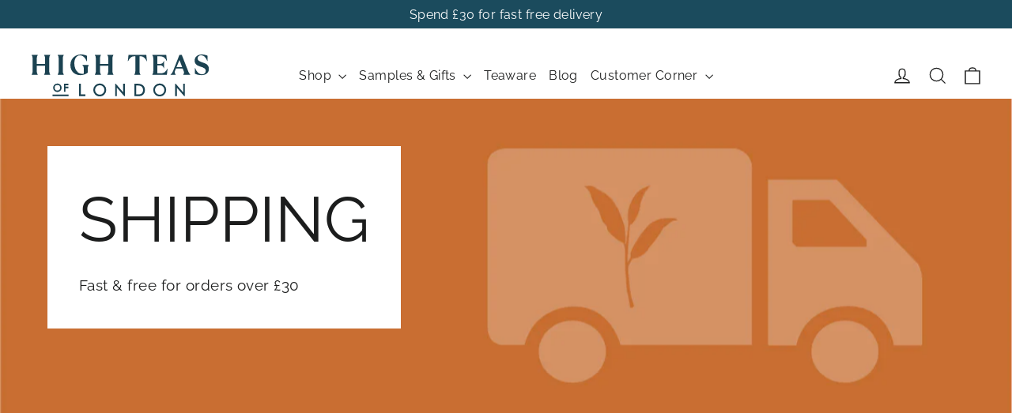

--- FILE ---
content_type: image/svg+xml
request_url: https://highteas.co.uk/cdn/shop/files/high-teas-logo_8bc6c2a5-5ccd-41cd-a4e8-91126f0c2edc_300x.svg?v=1713543378
body_size: 1064
content:
<svg viewBox="0 0 223.821 52.893" height="52.893" width="223.821" xmlns:xlink="http://www.w3.org/1999/xlink" xmlns="http://www.w3.org/2000/svg">
  <defs>
    <clipPath id="clip-path">
      <rect fill="none" height="52.893" width="223.821" data-sanitized-data-name="Rectangle 41" data-name="Rectangle 41" id="Rectangle_41"></rect>
    </clipPath>
  </defs>
  <g transform="translate(0 0)" data-sanitized-data-name="Group 46" data-name="Group 46" id="Group_46">
    <g clip-path="url(#clip-path)" transform="translate(0 0)" data-sanitized-data-name="Group 45" data-name="Group 45" id="Group_45">
      <path fill="#1b4251" transform="translate(0 0.102)" d="M15.744.543A7.4,7.4,0,0,1,17,5.062v6.767H6.455V5.062A7.392,7.392,0,0,1,7.711.543V.364H0V.543A7.4,7.4,0,0,1,1.255,5.062V20.77A7.389,7.389,0,0,1,0,25.288v.181H7.711v-.181A7.381,7.381,0,0,1,6.455,20.77V14H17V20.77a7.389,7.389,0,0,1-1.255,4.517v.181h7.711v-.181A7.381,7.381,0,0,1,22.2,20.77V5.062A7.392,7.392,0,0,1,23.454.543V.364H15.744Z" data-sanitized-data-name="Path 77" data-name="Path 77" id="Path_77"></path>
      <path fill="#1b4251" transform="translate(17.503 0.102)" d="M78.072.543a7.4,7.4,0,0,1,1.255,4.519v6.767H68.783V5.062A7.392,7.392,0,0,1,70.039.543V.364H62.328V.543a7.4,7.4,0,0,1,1.255,4.519V20.77a7.389,7.389,0,0,1-1.255,4.517v.181h7.711v-.181a7.381,7.381,0,0,1-1.255-4.517V14H79.327V20.77a7.389,7.389,0,0,1-1.255,4.517v.181h7.711v-.181a7.381,7.381,0,0,1-1.255-4.517V5.062A7.392,7.392,0,0,1,85.782.543V.364H78.072Z" data-sanitized-data-name="Path 78" data-name="Path 78" id="Path_78"></path>
      <path fill="#1b4251" transform="translate(7.21 0.102)" d="M33.387,25.288a7.383,7.383,0,0,1-1.255-4.517V5.062A7.39,7.39,0,0,1,33.387.543V.364H25.676V.543a7.4,7.4,0,0,1,1.255,4.519V20.77a7.392,7.392,0,0,1-1.255,4.517v.181h7.711Z" data-sanitized-data-name="Path 79" data-name="Path 79" id="Path_79"></path>
      <path fill="#1b4251" transform="translate(10.725 0)" d="M53.362,13.377a5.915,5.915,0,0,1,1.829,4.517v6.1a5.147,5.147,0,0,1-2.3.394,7.976,7.976,0,0,1-4.931-1.668,11.119,11.119,0,0,1-3.479-4.7,17.875,17.875,0,0,1-1.273-6.975,13.922,13.922,0,0,1,.95-5.415,7.647,7.647,0,0,1,2.582-3.407,6.287,6.287,0,0,1,3.712-1.148A7.063,7.063,0,0,1,55.3,3.1a12.934,12.934,0,0,1,3.407,5.4h.359V1.613A16.354,16.354,0,0,0,55.873.5a16.834,16.834,0,0,0-4.16-.5,14.375,14.375,0,0,0-6.975,1.666,12.119,12.119,0,0,0-4.806,4.7,13.688,13.688,0,0,0-1.739,6.94A14.022,14.022,0,0,0,39.7,19.886,10.954,10.954,0,0,0,44.038,24.4a13.122,13.122,0,0,0,6.671,1.633,16.235,16.235,0,0,0,5.164-.825A13.222,13.222,0,0,0,60.1,22.952V17.894a7.388,7.388,0,0,1,1.255-4.517V13.2h-8Z" data-sanitized-data-name="Path 80" data-name="Path 80" id="Path_80"></path>
      <path fill="#1b4251" transform="translate(26.632 0.102)" d="M95.731.364l-.9,8.065h.357a13.055,13.055,0,0,1,3.192-4.644,6.775,6.775,0,0,1,4.626-1.632h1.328V20.77a7.383,7.383,0,0,1-1.256,4.517v.181h7.711v-.181a7.383,7.383,0,0,1-1.255-4.517V2.153h1.327a6.827,6.827,0,0,1,4.662,1.632,12.687,12.687,0,0,1,3.156,4.644h.359L118.182.364Z" data-sanitized-data-name="Path 81" data-name="Path 81" id="Path_81"></path>
      <path fill="#1b4251" transform="translate(33.41 0.103)" d="M134.733,22.162a8.476,8.476,0,0,1-5.362,1.487h-3.945V13.47h3.193a4.875,4.875,0,0,1,3.208.968,5.356,5.356,0,0,1,1.666,2.8h.36V8.009h-.36a5.352,5.352,0,0,1-1.666,2.8,4.868,4.868,0,0,1-3.208.968h-3.193V2.208h3.155A8.469,8.469,0,0,1,133.944,3.7a11.28,11.28,0,0,1,3.173,4.464h.361l-.9-7.8H118.97V.543a7.383,7.383,0,0,1,1.256,4.52V20.769a7.376,7.376,0,0,1-1.256,4.519v.179h18.4l.9-7.769h-.357a11.27,11.27,0,0,1-3.175,4.465" data-sanitized-data-name="Path 82" data-name="Path 82" id="Path_82"></path>
      <path fill="#1b4251" transform="translate(38.466 0.102)" d="M159.139,20.7l-8-20.334H148.2l-8.069,20.442a11.2,11.2,0,0,1-3.157,4.482v.181h6.59v-.181a3.934,3.934,0,0,1-1.291-2.975,4.835,4.835,0,0,1,.395-1.9l1.1-2.765,8.567,0,1.209,3.021a5.017,5.017,0,0,1,.393,1.972,4.176,4.176,0,0,1-.931,2.653v.181H161.9v-.181a12.115,12.115,0,0,1-1.543-2.025,17.945,17.945,0,0,1-1.218-2.564m-14.68-4.858,3.775-8.979,3.407,8.934Z" data-sanitized-data-name="Path 83" data-name="Path 83" id="Path_83"></path>
      <path fill="#1b4251" transform="translate(45.134 0)" d="M177.61,14.13a7.232,7.232,0,0,0-2.672-2.4,28.419,28.419,0,0,0-4.105-1.65,20.408,20.408,0,0,1-4.806-2.116,3.31,3.31,0,0,1-1.543-2.9,3.714,3.714,0,0,1,1.273-2.941A4.708,4.708,0,0,1,168.967,1a6.21,6.21,0,0,1,4.483,1.9,14.234,14.234,0,0,1,3.192,5.236H177V1.506a16.477,16.477,0,0,0-3.246-1.04A18.293,18.293,0,0,0,169.649,0a10.57,10.57,0,0,0-4.68.986,7.58,7.58,0,0,0-3.138,2.708,6.922,6.922,0,0,0-1.113,3.837,6.891,6.891,0,0,0,1.023,3.945,7.158,7.158,0,0,0,2.69,2.367,26.825,26.825,0,0,0,4.357,1.686,16.675,16.675,0,0,1,4.428,2.008,3.547,3.547,0,0,1,1.525,3.084,4.212,4.212,0,0,1-1.292,3.156,4.772,4.772,0,0,1-3.477,1.255,7.283,7.283,0,0,1-5.076-2.17,13.539,13.539,0,0,1-3.5-5.756h-.36v7.137a16.8,16.8,0,0,0,3.606,1.236,19.831,19.831,0,0,0,4.716.557,11.706,11.706,0,0,0,4.985-.986,7.35,7.35,0,0,0,3.228-2.761,7.449,7.449,0,0,0,1.112-4.035,7.176,7.176,0,0,0-1.077-4.124" data-sanitized-data-name="Path 84" data-name="Path 84" id="Path_84"></path>
      <path fill="#1b4251" transform="translate(13.125 8.095)" d="M48.957,28.825H46.739v15.6h7.936V42.25H48.957Z" data-sanitized-data-name="Path 85" data-name="Path 85" id="Path_85"></path>
      <path fill="#1b4251" transform="translate(17.054 8.013)" d="M68.819,28.534a8.173,8.173,0,1,0,8.319,8.173,8.077,8.077,0,0,0-8.319-8.173m6.038,8.152a5.924,5.924,0,1,1-11.848.082,5.925,5.925,0,1,1,11.848-.082" data-sanitized-data-name="Path 86" data-name="Path 86" id="Path_86"></path>
      <path fill="#1b4251" transform="translate(23.122 8.095)" d="M92.509,39.608,83.175,28.825h-.839v15.6h2.218V33.781l9.313,10.645h.858v-15.6H92.509Z" data-sanitized-data-name="Path 87" data-name="Path 87" id="Path_87"></path>
      <path fill="#1b4251" transform="translate(28.445 8.095)" d="M110.078,29.535a12.042,12.042,0,0,0-4.757-.71h-4.029v15.6h5.561c4.762,0,7.718-2.924,7.718-7.632a7.431,7.431,0,0,0-4.493-7.257M103.508,31h1.15c3.082,0,5.127.343,6.466,2.1a5.93,5.93,0,0,1,1.168,3.714,5.759,5.759,0,0,1-1.223,3.707c-1.2,1.464-2.87,1.732-5.727,1.732h-1.834Z" data-sanitized-data-name="Path 88" data-name="Path 88" id="Path_88"></path>
      <path fill="#1b4251" transform="translate(33.655 8.013)" d="M127.932,28.534a8.173,8.173,0,1,0,8.318,8.173,8.076,8.076,0,0,0-8.318-8.173m6.039,8.152a5.925,5.925,0,1,1-11.849.082,5.925,5.925,0,1,1,11.849-.082" data-sanitized-data-name="Path 89" data-name="Path 89" id="Path_89"></path>
      <path fill="#1b4251" transform="translate(39.723 8.095)" d="M151.622,39.608l-9.331-10.783h-.84v15.6h2.217V33.781l9.313,10.645h.858v-15.6h-2.217Z" data-sanitized-data-name="Path 90" data-name="Path 90" id="Path_90"></path>
      <path fill="#1b4251" transform="translate(5.956 8.024)" d="M26.584,39.271a5.349,5.349,0,1,0-5.376-5.31,5.3,5.3,0,0,0,5.376,5.31m-3.431-5.31A3.425,3.425,0,1,1,30,33.91a3.425,3.425,0,1,1-6.849.051" data-sanitized-data-name="Path 91" data-name="Path 91" id="Path_91"></path>
      <path fill="#1b4251" transform="translate(8.943 8.076)" d="M31.846,38.988h1.906V34.436h3.713V32.559H33.752V30.635h3.713V28.756H31.846Z" data-sanitized-data-name="Path 92" data-name="Path 92" id="Path_92"></path>
      <rect fill="#1b4251" transform="translate(26.373 50.515)" height="2.006" width="20.252" data-sanitized-data-name="Rectangle 40" data-name="Rectangle 40" id="Rectangle_40"></rect>
    </g>
  </g>
</svg>


--- FILE ---
content_type: application/javascript; charset=utf-8
request_url: https://app.increasability.co/api/chainhome/gjdxa2xo4r_shopify.js
body_size: 4173
content:
!(function () {
	var p = {};
	!(function (e) {
		var t = !1;
		if (
			("function" == typeof define && define.amd && (define(e), (t = !0)),
			"object" == typeof p && ((p = e()), (t = !0)),
			!t)
		) {
			var n = window.Cookies,
				r = (window.Cookies = e());
			r.noConflict = function () {
				return (window.Cookies = n), r;
			};
		}
	})(function () {
		function g() {
			for (var e = 0, t = {}; e < arguments.length; e++) {
				var n = arguments[e];
				for (var r in n) t[r] = n[r];
			}
			return t;
		}
		return (function e(v) {
			function m(e, t, n) {
				var r;
				if ("undefined" != typeof document) {
					if (1 < arguments.length) {
						if (
							"number" ==
							typeof (n = g(
								{
									path: "/",
								},
								m.defaults,
								n
							)).expires
						) {
							var i = new Date();
							i.setMilliseconds(i.getMilliseconds() + 864e5 * n.expires),
								(n.expires = i);
						}
						n.expires = n.expires ? n.expires.toUTCString() : "";
						try {
							(r = JSON.stringify(t)), /^[\{\[]/.test(r) && (t = r);
						} catch (e) {}
						(t = v.write
							? v.write(t, e)
							: encodeURIComponent(String(t)).replace(
									/%(23|24|26|2B|3A|3C|3E|3D|2F|3F|40|5B|5D|5E|60|7B|7D|7C)/g,
									decodeURIComponent
							  )),
							(e = (e = (e = encodeURIComponent(String(e))).replace(
								/%(23|24|26|2B|5E|60|7C)/g,
								decodeURIComponent
							)).replace(/[\(\)]/g, escape));
						var o = "";
						for (var a in n)
							n[a] && ((o += "; " + a), !0 !== n[a] && (o += "=" + n[a]));
						return (document.cookie = e + "=" + t + o);
					}
					e || (r = {});
					for (
						var c = document.cookie ? document.cookie.split("; ") : [],
							s = /(%[0-9A-Z]{2})+/g,
							u = 0;
						u < c.length;
						u++
					) {
						var f = c[u].split("="),
							d = f.slice(1).join("=");
						this.json || '"' !== d.charAt(0) || (d = d.slice(1, -1));
						try {
							var l = f[0].replace(s, decodeURIComponent);
							if (
								((d = v.read
									? v.read(d, l)
									: v(d, l) || d.replace(s, decodeURIComponent)),
								this.json)
							)
								try {
									d = JSON.parse(d);
								} catch (e) {}
							if (e === l) {
								r = d;
								break;
							}
							e || (r[l] = d);
						} catch (e) {}
					}
					return r;
				}
			}
			return (
				((m.set = m).get = function (e) {
					return m.call(m, e);
				}),
				(m.getJSON = function () {
					return m.apply(
						{
							json: !0,
						},
						[].slice.call(arguments)
					);
				}),
				(m.defaults = {}),
				(m.remove = function (e, t) {
					m(
						e,
						"",
						g(t, {
							expires: -1,
						})
					);
				}),
				(m.withConverter = e),
				m
			);
		})(function () {});
	});
	var h = function (e) {
			var t = e.match(/^https?:\/\/([^/]+)/)[1],
				n = t.split(".");
			if (1 === n.length) return t;
			var r = n[n.length - 1],
				i = n[n.length - 2],
				o = r.length <= 3 && i.length <= 3 ? 3 : 2;
			return n.slice(-o).join(".");
		},
		e = (function () {
			function r(e, t) {
				for (var n = 0; n < t.length; n++) {
					var r = t[n];
					(r.enumerable = r.enumerable || !1),
						(r.configurable = !0),
						"value" in r && (r.writable = !0),
						Object.defineProperty(e, r.key, r);
				}
			}
			return function (e, t, n) {
				return t && r(e.prototype, t), n && r(e, n), e;
			};
		})();
	var qs = (function (a) {
		if (a === "") return {};
		var b = {};
		for (var i = 0; i < a.length; ++i) {
			var p = a[i].split("=");
			if (p.length !== 2) continue;
			b[p[0]] = decodeURIComponent(p[1].replace(/\+/g, " "));
		}
		return b;
	})(window.location.search.substr(1).split("&"));
	if (Object.keys) {
		if (Object.keys(qs).length === 0) {
			qs = false;
		}
	}
	var n = "ia_uid",
		w = (function () {
			function t(e) {
				!(function (e, t) {
					if (!(e instanceof t))
						throw new TypeError("Cannot call a class as a function");
				})(this, t),
					(this._setCookie = e),
					(this._visitorId = p.get(n)),
					void 0 === this._visitorId &&
						(this.visitorId = this._generateVisitorId());

				this._ia_session_id = this.ia_session_id;
				if (this._ia_session_id === null) {
					this.ia_session_id =
						window.ShopifyAnalytics.lib.trekkie.defaultAttributes.visitToken;
				}

				this._ia_uid = this.ia_uid;
				if (this._ia_uid === null || this.ia_uid == "null") {
					this.ia_uid = this._generateVisitorId();
				}
				this._customer_id = this.customer_id;

				this._ia_session_meta = this.ia_session_meta;
				if (this._ia_session_meta === null) {
					this.ia_session_meta = JSON.stringify({
						href: window.location.href,
						referrer: window.document.referrer,
						qs: qs,
						useragent: navigator.userAgent,
						viewport: {
							width: window.innerWidth,
							height: window.innerHeight,
						},
					});
				}
			}
			return (
				e(t, [
					{
						key: "_generateVisitorId",
						value: function () {
							var e = Date.now().toString(16);
							return (e += Array.from({
								length: 42 - e.length,
							})
								.map(function () {
									return Math.floor(16 * Math.random()).toString(16);
								})
								.join(""));
						},
					},
					{
						key: "idLength",
						get: function () {
							return 42;
						},
					},
					{
						key: "visitorId",
						get: function () {
							//return this._visitorId;
							return window.localStorage.getItem("visitorId");
						},
						set: function (e) {
							(this._visitorId = e), //this._setCookie(n, e, 21900);
								window.localStorage.setItem("visitorId", e);
						},
					},
					{
						key: "iaid",
						get: function () {
							//return this._visitorId;
							return window.localStorage.getItem(this.key);
						},
						set: function (e) {
							(this._visitorId = e), //this._setCookie(n, e, 21900);
								window.localStorage.setItem("iaid", e);
						},
					},
					{
						key: "ia_session_id",
						get: function () {
							return window.sessionStorage.getItem("ia_session_id");
						},
						set: function (e) {
							(this._ia_session_id = e),
								window.sessionStorage.setItem("ia_session_id", e);
						},
					},
					{
						key: "ia_uid",
						get: function () {
							return window.localStorage.getItem("ia_uid");
						},
						set: function (e) {
							(this._ia_uid = e), window.localStorage.setItem("ia_uid", e);
						},
					},
					{
						key: "customer_id",
						get: function () {
							return window.localStorage.getItem("customer_id");
						},
						set: function (e) {
							(this._customer_id = e),
								window.localStorage.setItem("customer_id", e);
						},
					},
					{
						key: "ia_session_meta",
						get: function () {
							return window.sessionStorage.getItem("ia_session_meta");
						},
						set: function (e) {
							(this._ia_session_meta = e),
								window.sessionStorage.setItem("ia_session_meta", e);
						},
					},
				]),
				t
			);
		})(),
		t = function (r, o, i, e, a) {
			void 0 === a && (a = window);
			var t = "iaid_meta",
				s = "page_land",
				n = {
					referrer: a.document.referrer,
					href: a.document.location.href,
				},
				u = h(n.href);
			function f(e, t, n) {
				p.set(e, t, {
					domain: u,
					expires: n,
				});
			}
			var d = new w(f),
				l = new RegExp(
					[
						"googlebot",
						"bingbot",
						"slurp",
						"duckduckbot",
						"spider",
						"yandexbot",
						"exabot",
						"facebot",
						"facebookexternalhit",
						"ia_archiver",
						"ahrefsbot",
					].join("|"),
					"i"
				),
				v = p.getJSON(t);
			function m(e, t) {
				var n = new a.XMLHttpRequest();
				n.open("POST", r + "/" + e, false),
					n.setRequestHeader("Content-Type", "application/json"),
					n.send(JSON.stringify(t));
			}
			function g(e, t) {
				if (-1 === i.indexOf(e) && !l.test(a.navigator.userAgent)) {
					var n = p.getJSON(s);
					n &&
						p.remove(s, {
							domain: u,
						}),
						//,
						// g("page/land", {
						// 	currentUrl: n.href,
						// 	sourceUrl: n.referrer,
						// })
						m(
							e,
							(function (e) {
								var t = {
									event_type: e.event_type,
									event: e.event,
									client_id: o,
									time: new Date().getTime(),
									meta: {
										href: v.href,
										referrer: window.document.referrer,
										qs: qs == false ? {} : qs,
										useragent: navigator.userAgent,
										viewport: {
											width: window.innerWidth,
											height: window.innerHeight,
										},
									},
									session_meta: JSON.parse(d.ia_session_meta),
									session_id: d.ia_session_id,
								};
								null != e && (t.params = e);
								var n = v.referrer;
								"" !== n && (t.meta.referrer = n);
								var r = d.ia_uid;
								return (t["uid"] = r), t;
							})(t)
						);
				}
			}
			void 0 === v && f(t, (v = n), 6.25),
				"" !== n.referrer && u !== h(n.referrer) && f(s, n, 1 / 24),
				(a.increasability = {
					identify: function (e) {
						g(
							"i",
							Object.assign(e, {
								email: e.email,
								customer_id: e.customer_id,
								event_type: "identify",
								event: e.email,
							})
						),
							(d.ia_uid = e.customer_id);
					},
					search: function (e, t) {
						g("l", {
							query: e,
							url: t,
							event_type: "search",
							event: e,
						});
					},
					viewPage: function (e) {
						var t =
							1 < arguments.length && void 0 !== arguments[1]
								? arguments[1]
								: {};
						g(
							"l",
							Object.assign(t, {
								url: e,
								event_type: "viewPage",
								event: e,
							})
						);
					},
					applyTags: function (e) {
						g("l", {
							tags: e,
							event_type: "applyTags",
							event: e,
						});
					},
					customerDetails: function () {
						var t =
							0 < arguments.length && void 0 !== arguments[0]
								? arguments[0]
								: {};
						g(
							"l",
							Object.assign(t, {
								event_type: "customerDetails",
								event: t,
							})
						);
					},
					viewArticle: function (e) {
						var t =
							1 < arguments.length && void 0 !== arguments[1]
								? arguments[1]
								: {};
						g(
							"l",
							Object.assign(t, {
								id: e,
								event_type: "viewArticle",
								event: e,
							})
						);
					},
					viewCategory: function (e) {
						var t =
							1 < arguments.length && void 0 !== arguments[1]
								? arguments[1]
								: {};
						g(
							"l",
							Object.assign(t, {
								id: e,
								event_type: "viewCategory",
								event: e,
							})
						);
					},
					viewProduct: function (e) {
						var t =
							1 < arguments.length && void 0 !== arguments[1]
								? arguments[1]
								: {};
						g(
							"l",
							Object.assign(t, {
								productId: e,
								variantId: f,
								event_type: "viewProduct",
								event: e,
							})
						);
					},
					addToCart: function (e, f, t, i) {
						g("l", {
							productId: e,
							variantId: f,
							quantity: t,
							event_type: "addToCart",
							event: i,
						});
					},
					removeFromCart: function (e, f, t, i) {
						g("l", {
							productId: e,
							variantId: f,
							quantity: t,
							event_type: "removeFromCart",
							event: i,
						});
					},
					buyNow: function (e) {
						g("l", {
							event_type: "buynow",
							event: e,
						});
					},
					checkout: function (e) {
						g("l", {
							event_type: "checkout",
							event: e,
						});
					},
					checkout_finished: function (e) {
						g(
							"l",
							Object.assign(e, {
								event_type: "checkout_finished",
								event: e.order_id,
							})
						);
					},
					saveCartToken: function (e) {
						g("l", {
							event_type: "save_cart_token",
							event: e,
						});
					},
					customEvent: function (e) {
						g("custom", {
							name: e,
							event_type: "custom",
							event: e,
						});
					},
					customer: function (e) {
						var t,
							n,
							r =
								1 < arguments.length && void 0 !== arguments[1]
									? arguments[1]
									: {};
						(t = "customer"),
							(n = Object.assign(r, {
								email: e,
								createdAt: Date.now(),
								event_type: "customer",
								event: null,
							})),
							m(t, {
								client_id: o,
								time: Date.now(),
								params: n,
								event_type: "customer",
								event: null,
							});
					},
					integrateForm: function (r) {
						var i = document.querySelector(r.formSelector);
						i &&
							i.addEventListener("submit", function () {
								var e = new FormData(i),
									t = e.get(r.email),
									n = {};
								r.firstName && (n.firstName = e.get(r.firstName)),
									r.lastName && (n.lastName = e.get(r.lastName)),
									r.subscribed && (n.subscribed = !!e.get(r.subscribed)),
									window.increasability.identify(t),
									Object.keys(n).length &&
										window.increasability.customerDetails(n),
									r.tags && window.increasability.applyTags(r.tags),
									r.customEvent &&
										window.increasability.customEvent(r.customEvent);
							});
					},
				}),
				a.increasabilityQueue &&
					a.increasabilityQueue.forEach(function (e) {
						return e();
					}),
				e &&
					a.setTimeout(function () {
						a.increasability.viewPage(n.href);
					}, 2e3);
		};
	"undefined" != typeof window &&
		(window.increasability = {
			setUp: t,
		});
})();
window.increasability.setUp(
	"https://app.increasability.co/api/chainhome",
	"gjdxa2xo4r",
	[],
	false
);


--- FILE ---
content_type: image/svg+xml
request_url: https://highteas.co.uk/cdn/shop/files/high-teas-logo_8bc6c2a5-5ccd-41cd-a4e8-91126f0c2edc_140x.svg?v=1713543378
body_size: 1348
content:
<svg viewBox="0 0 223.821 52.893" height="52.893" width="223.821" xmlns:xlink="http://www.w3.org/1999/xlink" xmlns="http://www.w3.org/2000/svg">
  <defs>
    <clipPath id="clip-path">
      <rect fill="none" height="52.893" width="223.821" data-sanitized-data-name="Rectangle 41" data-name="Rectangle 41" id="Rectangle_41"></rect>
    </clipPath>
  </defs>
  <g transform="translate(0 0)" data-sanitized-data-name="Group 46" data-name="Group 46" id="Group_46">
    <g clip-path="url(#clip-path)" transform="translate(0 0)" data-sanitized-data-name="Group 45" data-name="Group 45" id="Group_45">
      <path fill="#1b4251" transform="translate(0 0.102)" d="M15.744.543A7.4,7.4,0,0,1,17,5.062v6.767H6.455V5.062A7.392,7.392,0,0,1,7.711.543V.364H0V.543A7.4,7.4,0,0,1,1.255,5.062V20.77A7.389,7.389,0,0,1,0,25.288v.181H7.711v-.181A7.381,7.381,0,0,1,6.455,20.77V14H17V20.77a7.389,7.389,0,0,1-1.255,4.517v.181h7.711v-.181A7.381,7.381,0,0,1,22.2,20.77V5.062A7.392,7.392,0,0,1,23.454.543V.364H15.744Z" data-sanitized-data-name="Path 77" data-name="Path 77" id="Path_77"></path>
      <path fill="#1b4251" transform="translate(17.503 0.102)" d="M78.072.543a7.4,7.4,0,0,1,1.255,4.519v6.767H68.783V5.062A7.392,7.392,0,0,1,70.039.543V.364H62.328V.543a7.4,7.4,0,0,1,1.255,4.519V20.77a7.389,7.389,0,0,1-1.255,4.517v.181h7.711v-.181a7.381,7.381,0,0,1-1.255-4.517V14H79.327V20.77a7.389,7.389,0,0,1-1.255,4.517v.181h7.711v-.181a7.381,7.381,0,0,1-1.255-4.517V5.062A7.392,7.392,0,0,1,85.782.543V.364H78.072Z" data-sanitized-data-name="Path 78" data-name="Path 78" id="Path_78"></path>
      <path fill="#1b4251" transform="translate(7.21 0.102)" d="M33.387,25.288a7.383,7.383,0,0,1-1.255-4.517V5.062A7.39,7.39,0,0,1,33.387.543V.364H25.676V.543a7.4,7.4,0,0,1,1.255,4.519V20.77a7.392,7.392,0,0,1-1.255,4.517v.181h7.711Z" data-sanitized-data-name="Path 79" data-name="Path 79" id="Path_79"></path>
      <path fill="#1b4251" transform="translate(10.725 0)" d="M53.362,13.377a5.915,5.915,0,0,1,1.829,4.517v6.1a5.147,5.147,0,0,1-2.3.394,7.976,7.976,0,0,1-4.931-1.668,11.119,11.119,0,0,1-3.479-4.7,17.875,17.875,0,0,1-1.273-6.975,13.922,13.922,0,0,1,.95-5.415,7.647,7.647,0,0,1,2.582-3.407,6.287,6.287,0,0,1,3.712-1.148A7.063,7.063,0,0,1,55.3,3.1a12.934,12.934,0,0,1,3.407,5.4h.359V1.613A16.354,16.354,0,0,0,55.873.5a16.834,16.834,0,0,0-4.16-.5,14.375,14.375,0,0,0-6.975,1.666,12.119,12.119,0,0,0-4.806,4.7,13.688,13.688,0,0,0-1.739,6.94A14.022,14.022,0,0,0,39.7,19.886,10.954,10.954,0,0,0,44.038,24.4a13.122,13.122,0,0,0,6.671,1.633,16.235,16.235,0,0,0,5.164-.825A13.222,13.222,0,0,0,60.1,22.952V17.894a7.388,7.388,0,0,1,1.255-4.517V13.2h-8Z" data-sanitized-data-name="Path 80" data-name="Path 80" id="Path_80"></path>
      <path fill="#1b4251" transform="translate(26.632 0.102)" d="M95.731.364l-.9,8.065h.357a13.055,13.055,0,0,1,3.192-4.644,6.775,6.775,0,0,1,4.626-1.632h1.328V20.77a7.383,7.383,0,0,1-1.256,4.517v.181h7.711v-.181a7.383,7.383,0,0,1-1.255-4.517V2.153h1.327a6.827,6.827,0,0,1,4.662,1.632,12.687,12.687,0,0,1,3.156,4.644h.359L118.182.364Z" data-sanitized-data-name="Path 81" data-name="Path 81" id="Path_81"></path>
      <path fill="#1b4251" transform="translate(33.41 0.103)" d="M134.733,22.162a8.476,8.476,0,0,1-5.362,1.487h-3.945V13.47h3.193a4.875,4.875,0,0,1,3.208.968,5.356,5.356,0,0,1,1.666,2.8h.36V8.009h-.36a5.352,5.352,0,0,1-1.666,2.8,4.868,4.868,0,0,1-3.208.968h-3.193V2.208h3.155A8.469,8.469,0,0,1,133.944,3.7a11.28,11.28,0,0,1,3.173,4.464h.361l-.9-7.8H118.97V.543a7.383,7.383,0,0,1,1.256,4.52V20.769a7.376,7.376,0,0,1-1.256,4.519v.179h18.4l.9-7.769h-.357a11.27,11.27,0,0,1-3.175,4.465" data-sanitized-data-name="Path 82" data-name="Path 82" id="Path_82"></path>
      <path fill="#1b4251" transform="translate(38.466 0.102)" d="M159.139,20.7l-8-20.334H148.2l-8.069,20.442a11.2,11.2,0,0,1-3.157,4.482v.181h6.59v-.181a3.934,3.934,0,0,1-1.291-2.975,4.835,4.835,0,0,1,.395-1.9l1.1-2.765,8.567,0,1.209,3.021a5.017,5.017,0,0,1,.393,1.972,4.176,4.176,0,0,1-.931,2.653v.181H161.9v-.181a12.115,12.115,0,0,1-1.543-2.025,17.945,17.945,0,0,1-1.218-2.564m-14.68-4.858,3.775-8.979,3.407,8.934Z" data-sanitized-data-name="Path 83" data-name="Path 83" id="Path_83"></path>
      <path fill="#1b4251" transform="translate(45.134 0)" d="M177.61,14.13a7.232,7.232,0,0,0-2.672-2.4,28.419,28.419,0,0,0-4.105-1.65,20.408,20.408,0,0,1-4.806-2.116,3.31,3.31,0,0,1-1.543-2.9,3.714,3.714,0,0,1,1.273-2.941A4.708,4.708,0,0,1,168.967,1a6.21,6.21,0,0,1,4.483,1.9,14.234,14.234,0,0,1,3.192,5.236H177V1.506a16.477,16.477,0,0,0-3.246-1.04A18.293,18.293,0,0,0,169.649,0a10.57,10.57,0,0,0-4.68.986,7.58,7.58,0,0,0-3.138,2.708,6.922,6.922,0,0,0-1.113,3.837,6.891,6.891,0,0,0,1.023,3.945,7.158,7.158,0,0,0,2.69,2.367,26.825,26.825,0,0,0,4.357,1.686,16.675,16.675,0,0,1,4.428,2.008,3.547,3.547,0,0,1,1.525,3.084,4.212,4.212,0,0,1-1.292,3.156,4.772,4.772,0,0,1-3.477,1.255,7.283,7.283,0,0,1-5.076-2.17,13.539,13.539,0,0,1-3.5-5.756h-.36v7.137a16.8,16.8,0,0,0,3.606,1.236,19.831,19.831,0,0,0,4.716.557,11.706,11.706,0,0,0,4.985-.986,7.35,7.35,0,0,0,3.228-2.761,7.449,7.449,0,0,0,1.112-4.035,7.176,7.176,0,0,0-1.077-4.124" data-sanitized-data-name="Path 84" data-name="Path 84" id="Path_84"></path>
      <path fill="#1b4251" transform="translate(13.125 8.095)" d="M48.957,28.825H46.739v15.6h7.936V42.25H48.957Z" data-sanitized-data-name="Path 85" data-name="Path 85" id="Path_85"></path>
      <path fill="#1b4251" transform="translate(17.054 8.013)" d="M68.819,28.534a8.173,8.173,0,1,0,8.319,8.173,8.077,8.077,0,0,0-8.319-8.173m6.038,8.152a5.924,5.924,0,1,1-11.848.082,5.925,5.925,0,1,1,11.848-.082" data-sanitized-data-name="Path 86" data-name="Path 86" id="Path_86"></path>
      <path fill="#1b4251" transform="translate(23.122 8.095)" d="M92.509,39.608,83.175,28.825h-.839v15.6h2.218V33.781l9.313,10.645h.858v-15.6H92.509Z" data-sanitized-data-name="Path 87" data-name="Path 87" id="Path_87"></path>
      <path fill="#1b4251" transform="translate(28.445 8.095)" d="M110.078,29.535a12.042,12.042,0,0,0-4.757-.71h-4.029v15.6h5.561c4.762,0,7.718-2.924,7.718-7.632a7.431,7.431,0,0,0-4.493-7.257M103.508,31h1.15c3.082,0,5.127.343,6.466,2.1a5.93,5.93,0,0,1,1.168,3.714,5.759,5.759,0,0,1-1.223,3.707c-1.2,1.464-2.87,1.732-5.727,1.732h-1.834Z" data-sanitized-data-name="Path 88" data-name="Path 88" id="Path_88"></path>
      <path fill="#1b4251" transform="translate(33.655 8.013)" d="M127.932,28.534a8.173,8.173,0,1,0,8.318,8.173,8.076,8.076,0,0,0-8.318-8.173m6.039,8.152a5.925,5.925,0,1,1-11.849.082,5.925,5.925,0,1,1,11.849-.082" data-sanitized-data-name="Path 89" data-name="Path 89" id="Path_89"></path>
      <path fill="#1b4251" transform="translate(39.723 8.095)" d="M151.622,39.608l-9.331-10.783h-.84v15.6h2.217V33.781l9.313,10.645h.858v-15.6h-2.217Z" data-sanitized-data-name="Path 90" data-name="Path 90" id="Path_90"></path>
      <path fill="#1b4251" transform="translate(5.956 8.024)" d="M26.584,39.271a5.349,5.349,0,1,0-5.376-5.31,5.3,5.3,0,0,0,5.376,5.31m-3.431-5.31A3.425,3.425,0,1,1,30,33.91a3.425,3.425,0,1,1-6.849.051" data-sanitized-data-name="Path 91" data-name="Path 91" id="Path_91"></path>
      <path fill="#1b4251" transform="translate(8.943 8.076)" d="M31.846,38.988h1.906V34.436h3.713V32.559H33.752V30.635h3.713V28.756H31.846Z" data-sanitized-data-name="Path 92" data-name="Path 92" id="Path_92"></path>
      <rect fill="#1b4251" transform="translate(26.373 50.515)" height="2.006" width="20.252" data-sanitized-data-name="Rectangle 40" data-name="Rectangle 40" id="Rectangle_40"></rect>
    </g>
  </g>
</svg>


--- FILE ---
content_type: application/javascript; charset=utf-8
request_url: https://app.increasability.co/api/chainhome/gjdxa2xo4r_shopify_load.js?shop=high-teas.myshopify.com
body_size: 6536
content:
(function () {
	!(function () {
		var _$jsCookie_1 = {};
		!(function (e) {
			//console.log(e);
			var t = !1;
			if (
				("function" == typeof define && define.amd && (define(e), (t = !0)),
				"object" == typeof _$jsCookie_1 && ((_$jsCookie_1 = e()), (t = !0)),
				!t)
			) {
				var o = window.Cookies,
					r = (window.Cookies = e());
				r.noConflict = function () {
					return (window.Cookies = o), r;
				};
			}
		})(function () {
			function m() {
				for (var e = 0, t = {}; e < arguments.length; e++) {
					var o = arguments[e];
					for (var r in o) t[r] = o[r];
				}
				return t;
			}
			return (function e(d) {
				function p(e, t, o) {
					var r;
					if ("undefined" != typeof document) {
						if (1 < arguments.length) {
							if (
								"number" == typeof (o = m({ path: "/" }, p.defaults, o)).expires
							) {
								var i = new Date();
								i.setMilliseconds(i.getMilliseconds() + 864e5 * o.expires),
									(o.expires = i);
							}
							o.expires = o.expires ? o.expires.toUTCString() : "";
							try {
								(r = JSON.stringify(t)), /^[\{\[]/.test(r) && (t = r);
							} catch (e) {}
							(t = d.write
								? d.write(t, e)
								: encodeURIComponent(String(t)).replace(
										/%(23|24|26|2B|3A|3C|3E|3D|2F|3F|40|5B|5D|5E|60|7B|7D|7C)/g,
										decodeURIComponent
								  )),
								(e = (e = (e = encodeURIComponent(String(e))).replace(
									/%(23|24|26|2B|5E|60|7C)/g,
									decodeURIComponent
								)).replace(/[\(\)]/g, escape));
							var n = "";
							for (var a in o)
								o[a] && ((n += "; " + a), !0 !== o[a] && (n += "=" + o[a]));
							return (document.cookie = e + "=" + t + n);
						}
						e || (r = {});
						for (
							var s = document.cookie ? document.cookie.split("; ") : [],
								c = /(%[0-9A-Z]{2})+/g,
								u = 0;
							u < s.length;
							u++
						) {
							var h = s[u].split("="),
								f = h.slice(1).join("=");
							this.json || '"' !== f.charAt(0) || (f = f.slice(1, -1));
							try {
								var l = h[0].replace(c, decodeURIComponent);
								if (
									((f = d.read
										? d.read(f, l)
										: d(f, l) || f.replace(c, decodeURIComponent)),
									this.json)
								)
									try {
										f = JSON.parse(f);
									} catch (e) {}
								if (e === l) {
									r = f;
									break;
								}
								e || (r[l] = f);
							} catch (e) {}
						}
						return r;
					}
				}
				return (
					((p.set = p).get = function (e) {
						return p.call(p, e);
					}),
					(p.getJSON = function () {
						return p.apply({ json: !0 }, [].slice.call(arguments));
					}),
					(p.defaults = {}),
					(p.remove = function (e, t) {
						p(e, "", m(t, { expires: -1 }));
					}),
					(p.withConverter = e),
					p
				);
			})(function () {});
		});
		var _$urlSearchParamsPolyfill_4 = {};
		(function (e) {
			!(function (o) {
				"use strict";
				var e,
					t =
						o.URLSearchParams && o.URLSearchParams.prototype.get
							? o.URLSearchParams
							: null,
					r = t && "a=1" === new t({ a: 1 }).toString(),
					i = t && "+" === new t("s=%2B").get("s"),
					a = "__URLSearchParams__",
					n =
						!t || ((e = new t()).append("s", " &"), "s=+%26" === e.toString()),
					s = f.prototype,
					c = !(!o.Symbol || !o.Symbol.iterator);
				if (!(t && r && i && n)) {
					(s.append = function (e, t) {
						_(this[a], e, t);
					}),
						(s.delete = function (e) {
							delete this[a][e];
						}),
						(s.get = function (e) {
							var t = this[a];
							return e in t ? t[e][0] : null;
						}),
						(s.getAll = function (e) {
							var t = this[a];
							return e in t ? t[e].slice(0) : [];
						}),
						(s.has = function (e) {
							return e in this[a];
						}),
						(s.set = function (e, t) {
							this[a][e] = ["" + t];
						}),
						(s.toString = function () {
							var e,
								t,
								o,
								r,
								i = this[a],
								n = [];
							for (t in i)
								for (o = l(t), e = 0, r = i[t]; e < r.length; e++)
									n.push(o + "=" + l(r[e]));
							return n.join("&");
						});
					var u = !!i && t && !r && o.Proxy;
					Object.defineProperty(o, "URLSearchParams", {
						value: u
							? new Proxy(t, {
									construct: function (e, t) {
										return new e(new f(t[0]).toString());
									},
							  })
							: f,
					});
					var h = o.URLSearchParams.prototype;
					(h.polyfill = !0),
						(h.forEach =
							h.forEach ||
							function (o, r) {
								var e = m(this.toString());
								Object.getOwnPropertyNames(e).forEach(function (t) {
									e[t].forEach(function (e) {
										o.call(r, e, t, this);
									}, this);
								}, this);
							}),
						(h.sort =
							h.sort ||
							function () {
								var e,
									t,
									o,
									r = m(this.toString()),
									i = [];
								for (e in r) i.push(e);
								for (i.sort(), t = 0; t < i.length; t++) this.delete(i[t]);
								for (t = 0; t < i.length; t++) {
									var n = i[t],
										a = r[n];
									for (o = 0; o < a.length; o++) this.append(n, a[o]);
								}
							}),
						(h.keys =
							h.keys ||
							function () {
								var o = [];
								return (
									this.forEach(function (e, t) {
										o.push(t);
									}),
									p(o)
								);
							}),
						(h.values =
							h.values ||
							function () {
								var t = [];
								return (
									this.forEach(function (e) {
										t.push(e);
									}),
									p(t)
								);
							}),
						(h.entries =
							h.entries ||
							function () {
								var o = [];
								return (
									this.forEach(function (e, t) {
										o.push([t, e]);
									}),
									p(o)
								);
							}),
						c && (h[o.Symbol.iterator] = h[o.Symbol.iterator] || h.entries);
				}
				function f(e) {
					((e = e || "") instanceof URLSearchParams || e instanceof f) &&
						(e = e.toString()),
						(this[a] = m(e));
				}
				function l(e) {
					var t = {
						"!": "%21",
						"'": "%27",
						"(": "%28",
						")": "%29",
						"~": "%7E",
						"%20": "+",
						"%00": "\0",
					};
					return encodeURIComponent(e).replace(
						/[!'\(\)~]|%20|%00/g,
						function (e) {
							return t[e];
						}
					);
				}
				function d(e) {
					return e
						.replace(/[ +]/g, "%20")
						.replace(/(%[a-f0-9]{2})+/gi, function (e) {
							return decodeURIComponent(e);
						});
				}
				function p(t) {
					var e = {
						next: function () {
							var e = t.shift();
							return { done: void 0 === e, value: e };
						},
					};
					return (
						c &&
							(e[o.Symbol.iterator] = function () {
								return e;
							}),
						e
					);
				}
				function m(e) {
					var t = {};
					if ("object" == typeof e)
						for (var o in e) e.hasOwnProperty(o) && _(t, o, e[o]);
					else {
						0 === e.indexOf("?") && (e = e.slice(1));
						for (var r = e.split("&"), i = 0; i < r.length; i++) {
							var n = r[i],
								a = n.indexOf("=");
							-1 < a
								? _(t, d(n.slice(0, a)), d(n.slice(a + 1)))
								: n && _(t, d(n), "");
						}
					}
					return t;
				}
				function _(e, t, o) {
					var r =
						"string" == typeof o
							? o
							: null != o && "function" == typeof o.toString
							? o.toString()
							: JSON.stringify(o);
					t in e ? e[t].push(r) : (e[t] = [r]);
				}
			})(void 0 !== e ? e : "undefined" != typeof window ? window : this);
		}.call(
			this,
			"undefined" != typeof global
				? global
				: "undefined" != typeof self
				? self
				: "undefined" != typeof window
				? window
				: {}
		));
		var _$browser_3 = {},
			process = (_$browser_3 = {}),
			cachedSetTimeout,
			cachedClearTimeout;
		function defaultSetTimout() {
			throw new Error("setTimeout has not been defined");
		}
		var _$getRootDomain_6 = function (e) {
				var t = e.match(/^https?:\/\/([^/]+)/)[1],
					o = t.split(".");
				if (1 === o.length) return t;
				var r = o[o.length - 1],
					i = o[o.length - 2],
					n = r.length <= 3 && i.length <= 3 ? 3 : 2;
				return o.slice(-n).join(".");
			},
			setUp = function (
				client_id,
				postback_url,
				jQuery,
				loadedWindow,
				loadedAnalytics
			) {
				void 0 === loadedWindow && (loadedWindow = window),
					void 0 === loadedAnalytics &&
						(loadedAnalytics = loadedWindow.ShopifyAnalytics);
				var o = _$getRootDomain_6(loadedWindow.location.href);
				function setLocalStorage(key, value) {
					window.localStorage.setItem(key, value);
				}
				function getLocalStorage(key) {
					return window.localStorage.getItem(key);
				}
				function save_cart_token(cart_token) {
					var t = { client_id: client_id, cart_token: cart_token };
					//	o = _$jsCookie_1.get("ia_uid");
					o = getLocalStorage("ia_uid");
					// void 0 !== o &&
					// 	(-1 === o.indexOf("@") ? (t.visitor_uid = o) : (t.email = o),
					// 	jQuery
					// 		.ajax({
					// 			url: postback_url + "/l",
					// 			type: "POST",
					// 			dataType: "text",
					// 			contentType: "application/json",
					// 			data: JSON.stringify(t),
					// 		})
					// 		.done(function () {
					//
					// 		}));
					loadedWindow.increasability.saveCartToken(cart_token);
					setLocalStorage("previousCartToken", cart_token);
				}
				function cart_event_type(i, n) {
					var a =
						2 < arguments.length && void 0 !== arguments[2]
							? arguments[2]
							: "addToCart";
					return Object.keys(i).reduce(function (e, t) {
						var o = i[t],
							y = i;
						r = n[t] || 0;
						return (
							o <= r ||
								e.push({ event_type: a, product_id: t, quantity: o - r }),
							e
						);
					}, []);
				}
				function cart_event(cart) {
					var cartState = getLocalStorage("cartState"),
						cartStateParsed = cartState ? JSON.parse(cartState) : {},
						items = cart.items.reduce(function (cart, t) {
							return (
								(cart[null === t.variant_title ? t.product_id : t.variant_id] =
									t.quantity),
								cart
							);
						}, {}),
						events = cart_event_type(items, cartStateParsed).concat(
							cart_event_type(cartStateParsed, items, "removeFromCart")
						);
					if (events.length !== 0) {
						setLocalStorage("cartState", JSON.stringify(items));
						events.forEach(function (event, index) {
							if (event.event_type == "addToCart") {
								loadedWindow.increasability.addToCart(
									event.product_id,
									event.variant_id,
									event.quantity,
									cart
								);
							} else if (event.event_type == "removeFromCart") {
								loadedWindow.increasability.removeFromCart(
									event.product_id,
									event.variant_id,
									event.quantity,
									cart
								);
							}
						});
					}
				}
				function cart_items() {
					jQuery
						.ajax({
							url: "/cart.js",
							type: "GET",
							dataType: "json",
							cache: !1,
						})
						.done(function (cart) {
							void 0 !== cart.items
								? (getLocalStorage("previousCartToken") !== cart.token &&
										(0 < cart.items.length && save_cart_token(cart.token),
										window.localStorage.removeItem("cartState")),
								  cart_event(cart),
								  no_token())
								: no_token();
						});
				}
				function no_token() {
					if (m().match("/cart")) {
						loadedWindow.setTimeout(function () {
							loadedWindow.increasability.viewPage(p(), { name: "Cart" });
						}, 500);
					}
				}
				function d() {
					return loadedWindow.location;
				}
				function p() {
					return d().href;
				}
				function m() {
					return d().pathname;
				}
				function _(e) {
					var t = m().match(e);
					return t ? t[1] : void 0;
				}
				loadedWindow.increasabilityShopify = {
					watchForViewHomePage: function () {
						"/" === m() &&
							loadedWindow.increasability.viewPage(p(), { name: "Homepage" }) &&
							loadedWindow.increasabilityShopify.watchForCustomerInfo();
					},
					watchForViewCustomPage: function () {
						var e = _(/\/pages\/([a-z0-9_-]+)$/);
						e &&
							loadedWindow.increasability.viewPage(p(), {
								url: p(),
								name: document.title,
							}) &&
							loadedWindow.increasabilityShopify.watchForCustomerInfo();
					},
					watchForViewBlogPage: function () {
						var e = loadedAnalytics.meta.page.resourceId,
							t = _(/\/blogs\/([a-z0-9/_-]+)/);
						void 0 !== e &&
							t &&
							loadedWindow.increasability.viewArticle(e, {
								title: document.title,
								name: t,
								url: p(),
							}) &&
							loadedWindow.increasabilityShopify.watchForCustomerInfo();
					},
					watchForViewCategoryPage: function () {
						var e = _(/\/collections\/([a-z0-9_-]+)$/),
							t = loadedAnalytics.meta.page.resourceId;
						e &&
							void 0 !== t &&
							loadedWindow.increasability.viewCategory(t.toString(), {
								title: document.title,
								url: p(),
							});
					},
					watchForViewProductPage: function () {
						var e = _(/\/products\/([a-z0-9_-]+)/);
						e &&
							jQuery
								.ajax({
									url: "/products/" + e + ".js",
									type: "GET",
									dataType: "json",
									cache: !1,
								})
								.done(function (e) {
									if ("Default Title" === e.variants[0].title)
										loadedWindow.increasability.viewProduct(e.id.toString(), {
											title: document.title,
											url: p(),
										});
									else {
										var t = parseInt(
											((o = "variant"), new URLSearchParams(d().search).get(o)),
											10
										);
										isNaN(t) && (t = e.variants[0].id),
											loadedWindow.increasability.viewProduct(
												e.id.toString(),
												t.toString(),
												{ name: document.title, url: p() }
											);
									}
									var o;
								}) &&
							loadedWindow.increasabilityShopify.watchForCustomerInfo();
					},
					watchForViewSearchPage: function () {
						if ("/search" === m()) {
							var e = decodeURIComponent(
								d().search.replace(/\?q=/, "").replace(/\+/g, " ")
							);
							"" !== e && loadedWindow.increasability.search(e, p());
						}
					},
					watchForCustomerInfo: function () {
						if (
							loadedAnalytics.meta.page.customerId !== undefined ||
							loadedWindow.Shopify.checkout !== undefined ||
							loadedWindow.__st !== undefined
						) {
							var customer_id;
							if (
								loadedWindow.Shopify.checkout != undefined &&
								loadedWindow.Shopify.checkout.customer_id != undefined
							)
								customer_id = loadedWindow.Shopify.checkout.customer_id;
							if (
								customer_id == undefined &&
								loadedAnalytics.meta.page.customerId != undefined
							)
								customer_id = loadedAnalytics.meta.page.customerId;
							if (
								customer_id == undefined &&
								loadedWindow.__st.cid != undefined
							)
								customer_id = loadedWindow.__st.cid;

							savedCustomerId = parseInt(getLocalStorage("customer_id"));
							var customer_email =
								loadedWindow.Shopify.checkout != undefined
									? loadedWindow.Shopify.checkout.email
									: null;

							var ia_uid = getLocalStorage("ia_uid");
							if (ia_uid == "null") {
								return;
							}
							if (customer_email != null && customer_email.indexOf("@") > -1) {
								setLocalStorage("customer_email", customer_email);
							}
							if (customer_id != null && customer_id !== savedCustomerId) {
								setLocalStorage("ia_uid", customer_id);
								setLocalStorage("customer_id", customer_id);
								var t = {
									client_id: client_id,
									customer_email: customer_email,
									customer_id: customer_id,
								};
								loadedWindow.increasability.identify(t);
							}
						}
						return false;
					},
					watchForViewThankYouPage: function () {
						if (m().match("/thank_you")) {
							var customer_id;
							if (
								loadedWindow.Shopify.checkout != undefined &&
								loadedWindow.Shopify.checkout.customer_id != undefined
							)
								customer_id = loadedWindow.Shopify.checkout.customer_id;
							if (
								customer_id == undefined &&
								loadedAnalytics.meta.page.customerId != undefined
							)
								customer_id = loadedAnalytics.meta.page.customerId;
							if (
								customer_id == undefined &&
								loadedWindow.__st.cid != undefined
							)
								customer_id = loadedWindow.__st.cid;

							var customer_email =
								loadedWindow.Shopify.checkout != undefined
									? loadedWindow.Shopify.checkout.email
									: null;
							savedCustomerId = parseInt(getLocalStorage("customer_id"));

							loadedWindow.increasability.viewPage(p(), { name: "Thank you" });

							if (customer_email != null && customer_email.indexOf("@") > -1) {
								if (customer_id != null) setLocalStorage("ia_uid", customer_id);
								setLocalStorage("customer_email", customer_email);
							}
							if (customer_id != null && parseInt(customer_id) != NaN) {
								setLocalStorage("customer_id", customer_id);
							}

							var ia_uid = getLocalStorage("ia_uid");

							var t =
									loadedWindow.location.pathname.match(".*/(.*)/thank_you")[1],
								o = {
									order_id: loadedWindow.Shopify.checkout.order_id,
									client_id: client_id,
									uid: ia_uid,
									checkout_token: t,
									customer_id: customer_id,
									customer_email:
										customer_email != undefined
											? customer_email
											: customer_id != undefined
											? customer_id
											: ia_uid,
									cart_token: getLocalStorage("previousCartToken"),
									total_price: loadedWindow.Shopify.checkout.total_price,
									checkout: loadedWindow.Shopify.checkout,
								};
							if (customer_id != null && customer_id !== savedCustomerId) {
								loadedWindow.increasability.identify(o);
							}
							loadedWindow.increasability.checkout_finished(o);
						}
					},
					watchForCartUpdates: function () {
						cart_items() &&
							loadedWindow.increasabilityShopify.watchForCustomerInfo();
					},
					watchForAjaxCartUpdates: function () {
						jQuery(loadedWindow.document).ajaxSuccess(function (e, t, o) {
							if (o.url.match(/\/cart\/(add|update|change)(.js)?/)) {
								cart_items() &&
									loadedWindow.increasabilityShopify.watchForCustomerInfo();
							}
						});
					},
					watchForBuyNowSubmit: function () {
						form = document.querySelector("[data-shopify='payment-button']");
						if (form != null) {
							form.addEventListener("click", function () {
								loadedWindow.increasability.buyNow({
									cart_token: getLocalStorage("previousCartToken"),
								});
							});
							form.addEventListener("click", function () {
								loadedWindow.increasability.checkout({
									cart_token: getLocalStorage("previousCartToken"),
								});
							});
						}
					},
					listenForCheckoutSubmit: function () {
						var form = document.querySelector(
							"form [type='submit'][name='checkout']"
						);
						if (form != null) {
							form.addEventListener("click", function () {
								loadedWindow.increasability.checkout({
									cart_token: getLocalStorage("previousCartToken"),
								});
							});
						}
						form = document.querySelector("[href='/checkout'], [href='/cart']");
						if (form != null) {
							form.addEventListener("submit", function () {
								loadedWindow.increasability.checkout({
									cart_token: getLocalStorage("previousCartToken"),
								});
							});
						}
						// form = document.querySelector("[data-shopify='payment-button']");
						// if (form != null) {
						// 	form.addEventListener("click", function () {
						// 		loadedWindow.increasability.checkout({
						// 			cart_token: getLocalStorage("previousCartToken"),
						// 		});
						// 	});
						// }
					},
				};
				loadedWindow.increasabilityShopify.watchForCustomerInfo(),
					loadedWindow.increasabilityShopify.watchForAjaxCartUpdates(),
					loadedWindow.increasabilityShopify.watchForViewHomePage(),
					loadedWindow.increasabilityShopify.watchForCartUpdates(),
					loadedWindow.increasabilityShopify.watchForViewBlogPage(),
					loadedWindow.increasabilityShopify.watchForViewCustomPage(),
					loadedWindow.increasabilityShopify.watchForViewCategoryPage(),
					loadedWindow.increasabilityShopify.watchForViewProductPage(),
					loadedWindow.increasabilityShopify.watchForViewSearchPage(),
					loadedWindow.increasabilityShopify.watchForViewThankYouPage(),
					loadedWindow.increasabilityShopify.listenForCheckoutSubmit(),
					loadedWindow.increasabilityShopify.watchForBuyNowSubmit();
			},
			_$setUp_7 = setUp;
		"undefined" != typeof window &&
			(window.increasabilityShopify = { setUp: setUp });
	})();

	function loadScript(url, callback) {
		var script = document.createElement("script");
		script.type = "text/javascript";

		if (script.readyState) {
			//IE
			script.onreadystatechange = function () {
				if (script.readyState == "loaded" || script.readyState == "complete") {
					script.onreadystatechange = null;
					callback();
				}
			};
		} else {
			//Others
			script.onload = function () {
				callback();
			};
		}

		script.src = url;
		document.getElementsByTagName("head")[0].appendChild(script);
	}

	function runEventChecks(jQuery) {
		loadScript(
			"https://app.increasability.co/api/chainhome/gjdxa2xo4r_shopify.js",
			function () {
				window.increasabilityShopify.setUp(
					"gjdxa2xo4r",
					"https://app.increasability.co/api/chainhome",
					jQuery
				);
				const constantMock = window.fetch;
				window.fetch = function () {
					return constantMock.apply(this, arguments);
				};
			}
		);
	}

	if (typeof jQuery === "undefined" || parseFloat(jQuery.fn.jquery) < 1.7) {
		loadScript(
			"//ajax.googleapis.com/ajax/libs/jquery/3.3.1/jquery.min.js",
			function () {
				iaJquery = jQuery.noConflict(true);
				runEventChecks(iaJquery);
			}
		);
	} else {
		runEventChecks(jQuery);
	}
})();
